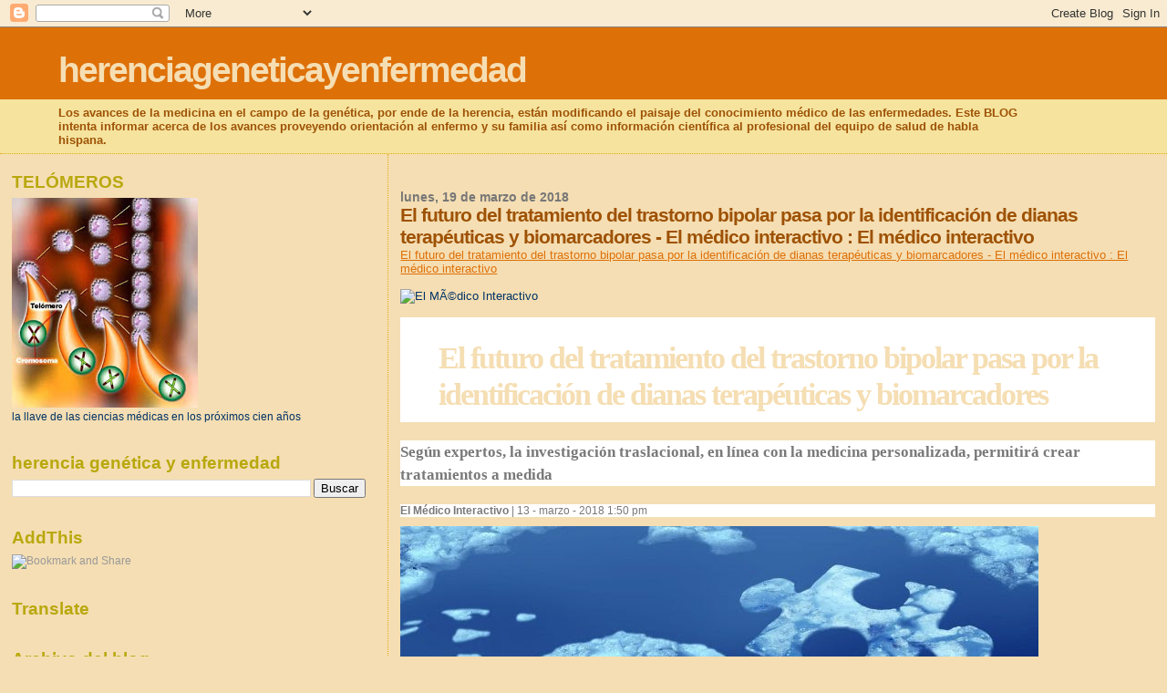

--- FILE ---
content_type: text/html; charset=UTF-8
request_url: https://herenciageneticayenfermedad.blogspot.com/b/stats?style=BLACK_TRANSPARENT&timeRange=ALL_TIME&token=APq4FmDyLX8dxBBExrF7R7ZqIoFzikMAJ_o54syXGPIuxc-dT15snszHpam8RYECK6R_gjJTFeggyURIzF7erXP4jEbS2MsU6g
body_size: -10
content:
{"total":15035620,"sparklineOptions":{"backgroundColor":{"fillOpacity":0.1,"fill":"#000000"},"series":[{"areaOpacity":0.3,"color":"#202020"}]},"sparklineData":[[0,49],[1,36],[2,44],[3,39],[4,19],[5,18],[6,17],[7,14],[8,8],[9,17],[10,31],[11,34],[12,59],[13,30],[14,32],[15,37],[16,21],[17,20],[18,15],[19,17],[20,16],[21,23],[22,22],[23,22],[24,100],[25,36],[26,24],[27,33],[28,21],[29,30]],"nextTickMs":25714}

--- FILE ---
content_type: text/html; charset=utf-8
request_url: https://www.google.com/recaptcha/api2/aframe
body_size: 267
content:
<!DOCTYPE HTML><html><head><meta http-equiv="content-type" content="text/html; charset=UTF-8"></head><body><script nonce="mBwuGhPnnCa_Vk1VSE_MOg">/** Anti-fraud and anti-abuse applications only. See google.com/recaptcha */ try{var clients={'sodar':'https://pagead2.googlesyndication.com/pagead/sodar?'};window.addEventListener("message",function(a){try{if(a.source===window.parent){var b=JSON.parse(a.data);var c=clients[b['id']];if(c){var d=document.createElement('img');d.src=c+b['params']+'&rc='+(localStorage.getItem("rc::a")?sessionStorage.getItem("rc::b"):"");window.document.body.appendChild(d);sessionStorage.setItem("rc::e",parseInt(sessionStorage.getItem("rc::e")||0)+1);localStorage.setItem("rc::h",'1768430158848');}}}catch(b){}});window.parent.postMessage("_grecaptcha_ready", "*");}catch(b){}</script></body></html>